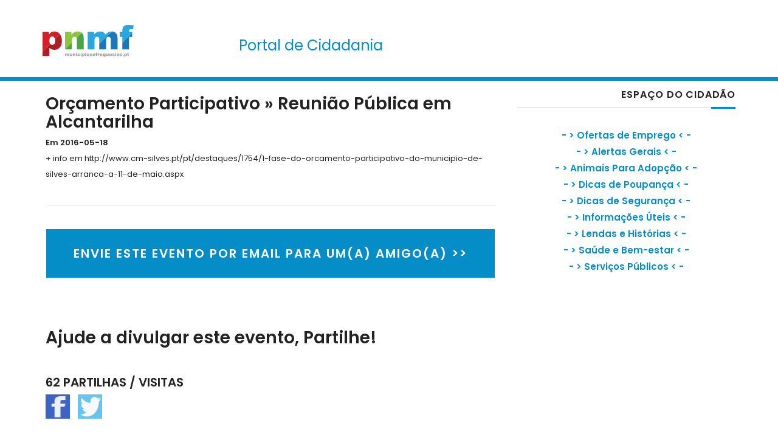

--- FILE ---
content_type: text/html
request_url: https://www.municipiosefreguesias.pt/evento/7824/orcamento-participativo---reuniao-publica-em-alcantarilha
body_size: 4914
content:
<!DOCTYPE html>
<html lang="pt" class="no-js">
  <head>

      <meta charset="iso-8859-1"/>
    <meta http-equiv="x-ua-compatible" content="ie=edge"/>
         <title>Orcamento Participativo   Reuniao Publica em Alcantarilha - Evento em Portugal</title>
      <meta name="robots" content="index, follow">
    <meta name="revisit-after" content="1 day">
    <meta name="description" content="+ info em http://www.cm-silves.pt/pt/destaques/1754/1-fase-do-orcamento-participativo-do-municipio-de-silves-arranca-a-11-de-maio.aspx">
    <meta name="keywords" content="Orçamento,Participativo,»,Reunião,Pública,em,Alcantarilha">
    <meta property="og:url" content="https://www.municipiosefreguesias.pt/evento/7824/orcamento-participativo---reuniao-publica-em-alcantarilha"/>
    <meta property="og:site_name" content="O maior portal de cidadania de Portugal"/>
    <meta property="og:type" content="blog"/>
	  <meta property="fb:admins" content="1507849872799376"/>
        <meta property="og:title" content="Orcamento Participativo   Reuniao Publica em Alcantarilha"/>
      <meta property="og:description" content="+ info em http://www.cm-silves.pt/pt/destaques/1754/1-fase-do-orcamento-participativo-do-municipio-de-silves-arranca-a-11-de-maio.aspx" />
    <meta property="og:image" content="https://www.municipiosefreguesias.pt/images/pnmf.png"/>
    <link rel="canonical" href="https://www.municipiosefreguesias.pt/evento/7824/orcamento-participativo---reuniao-publica-em-alcantarilha">
    <meta name="viewport" content="width=device-width, initial-scale=1.0"/>
    <meta content="telephone=no" name="format-detection"/>
    <meta name="HandheldFriendly" content="true"/>

    <meta name="twitter:card" content="summary">
    <meta name="twitter:site" content="@municipiosefreg">
    <meta name="twitter:title" content="orcamento participativo   reuniao publica em alcantarilha">
    <meta name="twitter:description" content="+ info em http://www.cm-silves.pt/pt/destaques/1754/1-fase-do-orcamento-participativo-do-municipio-de-silves-arranca-a-11-de-maio.aspx">
    <meta name="twitter:image" content="https://www.municipiosefreguesias.pt/images/pnmf.png">
    <link rel="alternate" hreflang="x-default" href="https://www.municipiosefreguesias.pt">


    
	<link rel="icon" type="image/png" href="/favicon.png" />
    <script>(function(H){H.className=H.className.replace(/\bno-js\b/,'js')})(document.documentElement)</script>

   
  <!-- Google tag (gtag.js) -->
<script async src="https://www.googletagmanager.com/gtag/js?id=G-7G7P0QVCNT"></script>
<script>
  window.dataLayer = window.dataLayer || [];
  function gtag(){dataLayer.push(arguments);}
  gtag('js', new Date());

  gtag('config', 'G-7G7P0QVCNT');
</script>

  <script type="text/javascript">
  function clearText(field)
  {
      if (field.defaultValue == field.value) field.value = '';
      else if (field.value == '') field.value = field.defaultValue;
  }

  </script>

       <link rel=stylesheet href="/assets/css/master_home.min2.css" as="style" >

         </head>
<body>
    <!-- Loader-->
    <!-- Loader end-->
    <div data-header="sticky" data-header-top="200" class="layout-theme animated-css">
    <div class="cd-main">
        <div class="wrap-content cd-section cd-selected">
          <header class="header">
            
            <div class="header-main">
              <div class="container">
                <div class="row">
                <div class="mobile-show">
                    <div class="col-md-4">
                      <ul class="social-links list-inline">
                        <li><a href="https://twitter.com/municipiosefreg" class="social-links__item_link" target="_blank"><i class="icon fa fa-twitter"></i></a></li>
                        <li><a href="https://www.facebook.com/MunicipioseFreguesiasdePortugal/" class="social-links__item_link" target="_blank"><i class="icon fa fa-facebook"></i></a></li>
                       </ul>
                   <a href="/" class="logo"><img src="/assets/img/logo.svg" width="150" height="53" alt="Logo" class="logo__img img-responsive center-block"/></a>
                   
                    
                
                  </div>
                </div>


                <div class="mobile-hide">
                  <div class="col-md-3">
                    <br>
                    <a href="/" class="logo"><img src="/assets/img/logo.svg" width="150" height="53" alt="Logo" class="logo__img img-responsive"/></a>
                   </div>
                  <div class="col-md-9"><br>
                    <span style="color:#048dc6;float:left;padding-top:10px;font-size:24px;padding-left:30px;">Portal de Cidadania</span></div>
                 
                </div>
              </div>
            </div>
          </header>

                      <hr style="background-color:#048dc6;padding:3px;">
                     

<style>
@media only screen and (max-width: 640px)
{
  .ui-title-page
  {
    font-size:20px!important;
  }

  .resize-bg
  {
    background-size:100%!important;
  }
}

 .ui-title-page
  {
    text-transform: none!important;
  }
.ui-title-bg {
position: relative;
display: inline-block;
padding: 20px 45px;
font-size: 18px!important;
font-weight: 600;
color: #fff;
z-index: 100;
text-align: center;
letter-spacing: .1em;
background-color: #048dc6;
}

.mobile-show {
  display: none;
}

.mobile-hide {
  display: block;
}
</style>


<div class="section-type-k" style="padding-top:0px;">
            <div class="container">
            
              <div class="row">
                <div class="col-md-8">
                  <div class="">
                   
		                   <article itemtype="http://schema.org/Article" class="clearfix" style="padding:5px;">
		                    <div class="entry-header">
                            <h2 class="entry-title">Orçamento Participativo » Reunião Pública em Alcantarilha</h2>
                            <h5>Em 2016-05-18</h5>
                          </div>
                          <div class="entry-content">

                           
		                    	+ info em http://www.cm-silves.pt/pt/destaques/1754/1-fase-do-orcamento-participativo-do-municipio-de-silves-arranca-a-11-de-maio.aspx


                            <div id="formenviaramigo"></div>

                            <br><hr><br>
                           
                            

<span class="ui-title-bg" style="font-size:20px!important;margin:auto;display:table;cursor:pointer;" onclick="document.getElementById('showformrec').style.display='block'">ENVIE ESTE EVENTO POR EMAIL PARA UM(A) AMIGO(A) >></span><br>


<div id="showformrec" style="display:none;">
<form method="POST" action="https://www.municipiosefreguesias.pt/evento/7824/orcamento-participativo---reuniao-publica-em-alcantarilha#formenviaramigo" enctype='multipart/form-data'>
    <input type="hidden" name="emailamigo" value="1">
    <input type="hidden" name="url_envio" value="https://www.municipiosefreguesias.pt/evento/7824/orcamento-participativo---reuniao-publica-em-alcantarilha">
    <br><br><h4>Preencha por favor os campos abaixo:</h4><br>
      Indique o seu nome<br><input class="form-control" type=text size=69 id="nome" placeholder="Insira o seu nome" name=nome value=""><br>
      Email do seu Amigo/a<br><input class="form-control" type=email size=69 placeholder="Insira o email do seu amigo/a" name=emailmsg value=""><br>
      Checkdigit: <b>25850</b><br>Checkdigit: <input type=text class="form-control" value="" name=checkdigit placeholder="Insira aqui o número de checkdigit indicado acima."><br>
     IMPORTANTE:<br>
     O seu nome e o email do seu amigo(a) não são gravados no nosso sistema, apenas irá indicado no email enviado.<br><br>
      <input type=submit class="ui-title-bg" style="border:none;" value="Enviar Artigo por Email">
  </form>
</div>
<br><br>



		                  
		                       <div class="entry-footer clearfix">

		                     
								<h2><b>Ajude a divulgar este evento, Partilhe!</b></h2><br>

						  <span style="font-size:20px;"><b>62 PARTILHAS / VISITAS</b></span>
                                                                <br>

								 <ul class="social-links list-inline">
								
									 <li><a href="javascript:fbShare('https://www.municipiosefreguesias.pt/evento/7824/Orcamento-Participativo---Reuniao-Publica-em-Alcantarilha', 'Fb Share', 'Municipios e Freguesias', 'http://goo.gl/dS52U', 520, 350)"><img src="/faceicon.png" width=40 height=40></a></li>
								 	<li><a href="http://twitter.com/share?url=https://www.municipiosefreguesias.pt/evento/7824/Orcamento-Participativo---Reuniao-Publica-em-Alcantarilha" class="twitter popup"><img src="/twittericon.png" width=40 height=40></a> </li>
								 </ul>
		                      </div>
		                    </div>
		                  </article>
                        



                       <div style="clear:both;height:30px;"></div>

      
              

                    </div>
                </div> <!-- end md-8 -->
                <div class="col-md-4">
                 	
                 

                      <section class="widget">
    <h2 class="widget-title ui-title-inner text-right">Espaço do Cidadão</h2>
    <div class="decor-right "></div>
    <div class="widget-content" style="text-align:center;">
      <a href="/ofertas-de-emprego" target="_blank"><h5 style="font-size:15px!important;line-height: 21px;"> - > <strong>Ofertas de Emprego</strong> < -</h5></a>
      <a href="/espacodocidadao/alertas-gerais/"><h5 style="font-size:15px!important;line-height: 21px;"> - > <strong>Alertas Gerais</strong> < -</h5></a>
      <a href="/espaco-adopcao"><h5 style="font-size:15px!important;line-height: 21px;"> - > <strong>Animais Para Adopção</strong> < -</h5></a>
      <a href="/espacodocidadao/dicas-de-poupanca/"><h5 style="font-size:15px!important;line-height: 21px;"> - > <strong>Dicas de Poupança</strong> < -</h5></a>
      <a href="/espacodocidadao/dicas-de-seguranca/"><h5 style="font-size:15px!important;line-height: 21px;"> - > <strong>Dicas de Segurança</strong> < -</h5></a>
      <a href="/espacodocidadao/informacoes-uteis/"><h5 style="font-size:15px!important;line-height: 21px;"> - > <strong>Informações Úteis</strong> < -</h5></a>
      <a href="/espacodocidadao/lendas-e-historias/"><h5 style="font-size:15px!important;line-height: 21px;"> - > <strong>Lendas e Histórias</strong> < -</h5></a>
      <a href="/espacodocidadao/saude-e-bem-estar/"><h5 style="font-size:15px!important;line-height: 21px;"> - > <strong>Saúde e Bem-estar</strong> < -</h5></a>
      <a href="/espacodocidadao/servicos-publicos/"><h5 style="font-size:15px!important;line-height: 21px;"> - > <strong>Serviços Públicos</strong> < -</h5></a>
     

    </div>
</section>
<div style="clear:both;height:10px;"></div>                      
                 	 <aside class="sidebar">
    <section class="widget">

  <!--  <a style="text-align:center;font-size:12px;color:#fff;background-color:#048dc6;padding:8px;margin:auto;display:table;border-radius:5px;" target="_blank" href="https://www.municipiosefreguesias.pt/sugestoes-de-natal-as-melhores-promocoes-e-descontos-das-principais-marcas"><b>COMPRAS DE NATAL? Esta é a página que todos devem visitar!</b></a><br>
                   <a style="text-align:center;font-size:12px;color:#fff;background-color:#048dc6;padding:8px;margin:auto;display:table;border-radius:5px;" target="_blank" href="https://www.municipiosefreguesias.pt/sugestoes-de-natal-as-melhores-promocoes-e-descontos-das-principais-marcas"><b>Já Visitou? >></b></a><br>-->

            
          <ins class="adsbygoogle"
             style="display:inline-block;width:300px;height:250px"
             data-ad-client="ca-pub-8617308966598132"
             data-ad-slot="5669739800"></ins>
          <script>
          (adsbygoogle = window.adsbygoogle || []).push({});
          </script>   

            </section>
  

  
     <div style="clear:both;height:30px;"></div>
 


</aside>
                      
                    

                </div>
              </div>
            </div>
          </div>

          

         
 




      <br><br><br>

          <footer class="footer">
            <div class="footer-bottom">
              <div class="container">
                <div class="row">
                  <div class="col-xs-12">
                    <div class="footer-bottom__link bg-primary">
                      <div class="footer-bottom__wrap-link">Social<i class="icon fa fa-caret-right"></i></div>
                    </div>
                    <div class="footer-bottom__inner">
                                <ul class="social-links list-inline">
                                  <li><a href="https://twitter.com/municipiosefreg" class="social-links__item_link" target="_blank"><i class="icon fa fa-twitter"></i></a></li>
                                  <li><a href="https://www.facebook.com/MunicipioseFreguesiasdePortugal/" class="social-links__item_link" target="_blank"><i class="icon fa fa-facebook"></i></a></li>
                                  <li><a class="social-links__item_link" href="/politica-de-privacidade/">Politíca de Privacidade</a></li>
                                  <li><a class="social-links__item_link" href="/contactos">Contactos</a></li>
                                </ul>
                    </div>
                    <div class="copyright">© 2026<a href="/"> PNMF.</a> Todos os direitos reservados.</div>
                  </div>
                </div>
              </div>
            </div>
          </footer>
          <!-- end wrap-content-->
         
        </div>
      </div>
    </div>
    <nav id="cd-nav" class="cd-nav-container"><a href="#" class="cd-close-nav">Fechar</a>
      <nav class="sidebar-nav">
        <ul class="sidebar-nav__list list-unstyled">

           <li><a href="/" >Início</a></li>
            
          <li><a href="/o-portal/" >O portal</a></li>
            
          <li><a href="/ofertas-de-emprego">OFERTAS DE EMPREGO</a></li>
            
          <li><a href="/espaco-adopcao/" target="_blank">Animais para Adopção</a></li>
            
         
          <li><a href="/contactos" >Contactos</a></li>
            
        </ul>
      </nav>
      <!-- end layout-theme-->



    </nav>

    <script src="/assets/js/main4.min.js"></script>
    <script src="/assets/plugins/bootstrap/bootstrap.min.js"></script>
    <script src="/assets/plugins/scrollreveal/scrollreveal.min.js"></script>

  

   <!-- <script src="/assets/plugins/slider-pro/jquery.sliderPro.js"></script>-->
        

        <script>
      (function(e){"use strict";function t(e){return new RegExp("(^|\\s+)"+e+"(\\s+|$)")}function s(e,t){var s=n(e,t)?i:r;s(e,t)}var n,r,i;if("classList"in document.documentElement){n=function(e,t){return e.classList.contains(t)};r=function(e,t){e.classList.add(t)};i=function(e,t){e.classList.remove(t)}}else{n=function(e,n){return t(n).test(e.className)};r=function(e,t){if(!n(e,t)){e.className=e.className+" "+t}};i=function(e,n){e.className=e.className.replace(t(n)," ")}}var o={hasClass:n,addClass:r,removeClass:i,toggleClass:s,has:n,add:r,remove:i,toggle:s};if(typeof define==="function"&&define.amd){define(o)}else{e.classie=o}})(window)
      </script>
   
<script>
	function fbShare(url, title, descr, image, winWidth, winHeight) {
        var winTop = (screen.height / 2) - (winHeight / 2);
        var winLeft = (screen.width / 2) - (winWidth / 2);
        window.open('https://www.facebook.com/sharer/sharer.php?u=' + url + '&display=popup&ref=plugin&src=like&kid_directed_site=0');
    }
</script>

<script>
  $('.popup').click(function(event) {
    var width  = 575,
        height = 400,
        left   = ($(window).width()  - width)  / 2,
        top    = ($(window).height() - height) / 2,
        url    = this.href,
        opts   = 'status=1' +
                 ',width='  + width  +
                 ',height=' + height +
                 ',top='    + top    +
                 ',left='   + left;
    
    window.open(url, 'twitter', opts);
 
    return false;
  });
</script>

<script type="application/ld+json">
{
  "@context" : "http://schema.org",
  "@type" : "Organization",
  "name" : "Municipios e Freguesias",
  "url" : "https://www.municipiosefreguesias.pt",
  "sameAs" : [
    "https://www.facebook.com/MunicipioseFreguesiasdePortugal/",
    "https://twitter.com/municipiosefreg"
  ]
}
</script>


<span itemscope="" itemtype="http://schema.org/Organization">
  <link itemprop="url" href="http://www.municipiosefreguesias.pt"> 
  <a itemprop="sameAs" href="https://www.facebook.com/MunicipioseFreguesiasdePortugal/"></a>
</span>


<script async src="//pagead2.googlesyndication.com/pagead/js/adsbygoogle.js"></script>
  </body>
</html>
 


--- FILE ---
content_type: text/html; charset=utf-8
request_url: https://www.google.com/recaptcha/api2/aframe
body_size: 224
content:
<!DOCTYPE HTML><html><head><meta http-equiv="content-type" content="text/html; charset=UTF-8"></head><body><script nonce="wILEtS-8HrKQDSFKov9pPA">/** Anti-fraud and anti-abuse applications only. See google.com/recaptcha */ try{var clients={'sodar':'https://pagead2.googlesyndication.com/pagead/sodar?'};window.addEventListener("message",function(a){try{if(a.source===window.parent){var b=JSON.parse(a.data);var c=clients[b['id']];if(c){var d=document.createElement('img');d.src=c+b['params']+'&rc='+(localStorage.getItem("rc::a")?sessionStorage.getItem("rc::b"):"");window.document.body.appendChild(d);sessionStorage.setItem("rc::e",parseInt(sessionStorage.getItem("rc::e")||0)+1);localStorage.setItem("rc::h",'1768625128438');}}}catch(b){}});window.parent.postMessage("_grecaptcha_ready", "*");}catch(b){}</script></body></html>